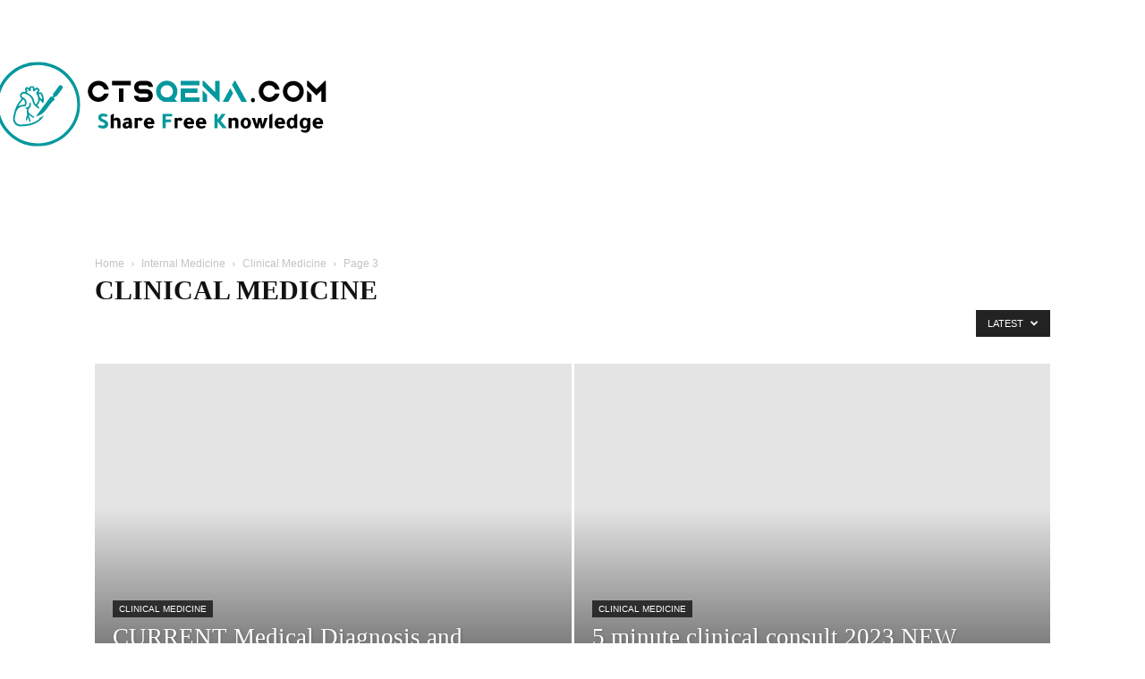

--- FILE ---
content_type: image/svg+xml
request_url: https://www.ctsqena.com/wp-content/uploads/2021/10/Add-a-heading-2.svg
body_size: 8249
content:
<?xml version="1.0" encoding="UTF-8"?><svg xmlns="http://www.w3.org/2000/svg" xmlns:xlink="http://www.w3.org/1999/xlink" width="408" zoomAndPan="magnify" viewBox="0 0 408 135.000003" height="135.000003" preserveAspectRatio="xMidYMid meet" version="1.0"><defs><g><g id="glyph-1-0"/><g id="glyph-1-1"><path d="M 2.5625 -1.921875 C 2.5625 -2.796875 2.769531 -3.410156 3.1875 -3.765625 C 3.613281 -4.117188 4.125 -4.296875 4.71875 -4.296875 C 5.3125 -4.296875 5.832031 -4.117188 6.28125 -3.765625 C 6.726562 -3.410156 6.953125 -2.796875 6.953125 -1.921875 C 6.953125 -1.066406 6.726562 -0.445312 6.28125 -0.0625 C 5.832031 0.3125 5.3125 0.5 4.71875 0.5 C 4.125 0.5 3.613281 0.3125 3.1875 -0.0625 C 2.769531 -0.445312 2.5625 -1.066406 2.5625 -1.921875 Z M 2.5625 -1.921875 "/></g><g id="glyph-2-0"/><g id="glyph-2-1"><path d="M 0.953125 -1.6875 L 2.5625 -3.921875 C 3.5 -3.273438 4.753906 -2.953125 6.328125 -2.953125 C 8.003906 -2.953125 8.84375 -3.59375 8.84375 -4.875 C 8.84375 -5.632812 7.875 -6.367188 5.9375 -7.078125 C 3 -8.128906 1.53125 -9.789062 1.53125 -12.0625 C 1.53125 -13.445312 2.046875 -14.550781 3.078125 -15.375 C 4.035156 -16.144531 5.320312 -16.53125 6.9375 -16.53125 C 8.769531 -16.53125 10.5 -15.96875 12.125 -14.84375 C 11.8125 -14.375 11.296875 -13.628906 10.578125 -12.609375 C 9.148438 -13.203125 7.921875 -13.5 6.890625 -13.5 C 5.597656 -13.5 4.953125 -13.015625 4.953125 -12.046875 C 4.953125 -11.628906 5.125 -11.28125 5.46875 -11 C 5.820312 -10.71875 6.507812 -10.375 7.53125 -9.96875 C 9.3125 -9.28125 10.597656 -8.519531 11.390625 -7.6875 C 12.179688 -6.851562 12.578125 -5.863281 12.578125 -4.71875 C 12.578125 -3.007812 11.945312 -1.703125 10.6875 -0.796875 C 9.65625 -0.0546875 8.363281 0.3125 6.8125 0.3125 C 5 0.3125 3.046875 -0.351562 0.953125 -1.6875 Z M 0.953125 -1.6875 "/></g><g id="glyph-2-2"><path d="M 1.671875 -14.609375 L 5.15625 -16.53125 L 5.15625 -10.21875 C 5.394531 -10.75 5.945312 -11.210938 6.8125 -11.609375 C 7.375 -11.847656 7.890625 -11.96875 8.359375 -11.96875 C 9.835938 -11.96875 10.914062 -11.566406 11.59375 -10.765625 C 12.269531 -9.960938 12.609375 -8.644531 12.609375 -6.8125 L 12.609375 0 L 9.125 0 L 9.125 -6.6875 C 9.125 -8.238281 8.46875 -9.015625 7.15625 -9.015625 C 6.144531 -9.015625 5.476562 -8.757812 5.15625 -8.25 L 5.15625 0 L 1.671875 0 Z M 1.671875 -14.609375 "/></g><g id="glyph-2-3"><path d="M 11.203125 0 L 8.375 0 L 8.125 -1.078125 C 8.09375 -1.054688 8.039062 -1.015625 7.96875 -0.953125 C 6.976562 -0.109375 5.910156 0.3125 4.765625 0.3125 C 2.179688 0.3125 0.890625 -0.953125 0.890625 -3.484375 C 0.890625 -4.734375 1.421875 -5.695312 2.484375 -6.375 C 3.609375 -7.113281 5.265625 -7.484375 7.453125 -7.484375 L 7.796875 -7.484375 L 7.796875 -7.515625 C 7.796875 -8.191406 7.65625 -8.648438 7.375 -8.890625 C 7.101562 -9.128906 6.582031 -9.25 5.8125 -9.25 C 4.6875 -9.25 3.660156 -8.890625 2.734375 -8.171875 C 2.398438 -8.785156 2.09375 -9.382812 1.8125 -9.96875 C 2.875 -10.75 3.757812 -11.269531 4.46875 -11.53125 C 5.175781 -11.800781 6.050781 -11.9375 7.09375 -11.9375 C 9.832031 -11.9375 11.203125 -10.210938 11.203125 -6.765625 Z M 7.65625 -5.375 L 7.484375 -5.375 C 6.578125 -5.375 5.832031 -5.210938 5.25 -4.890625 C 4.664062 -4.566406 4.375 -4.148438 4.375 -3.640625 C 4.375 -2.660156 4.78125 -2.171875 5.59375 -2.171875 C 6.132812 -2.171875 6.597656 -2.332031 6.984375 -2.65625 C 7.378906 -2.988281 7.601562 -3.398438 7.65625 -3.890625 Z M 7.65625 -5.375 "/></g><g id="glyph-2-4"><path d="M 4.609375 -11.640625 L 4.953125 -10.6875 C 5.097656 -11.007812 5.410156 -11.296875 5.890625 -11.546875 C 6.367188 -11.804688 6.847656 -11.9375 7.328125 -11.9375 C 8.921875 -11.9375 10.097656 -11.160156 10.859375 -9.609375 C 10.566406 -9.453125 10.082031 -9.195312 9.40625 -8.84375 C 8.757812 -8.476562 8.269531 -8.210938 7.9375 -8.046875 C 7.375 -8.710938 6.78125 -9.046875 6.15625 -9.046875 C 5.65625 -9.046875 5.300781 -8.78125 5.09375 -8.25 L 5.09375 0 L 1.671875 0 L 1.671875 -11.640625 Z M 4.609375 -11.640625 "/></g><g id="glyph-2-5"><path d="M 12.65625 -4.6875 L 4.71875 -4.6875 C 4.769531 -3.988281 5.066406 -3.394531 5.609375 -2.90625 C 6.160156 -2.414062 6.785156 -2.171875 7.484375 -2.171875 C 8.585938 -2.171875 9.765625 -2.523438 11.015625 -3.234375 L 11.890625 -1.390625 C 11.335938 -0.890625 10.617188 -0.476562 9.734375 -0.15625 C 8.847656 0.15625 7.992188 0.3125 7.171875 0.3125 C 5.171875 0.3125 3.617188 -0.242188 2.515625 -1.359375 C 1.429688 -2.421875 0.890625 -3.890625 0.890625 -5.765625 C 0.890625 -7.585938 1.5 -9.097656 2.71875 -10.296875 C 3.820312 -11.390625 5.222656 -11.9375 6.921875 -11.9375 C 8.785156 -11.9375 10.238281 -11.332031 11.28125 -10.125 C 12.195312 -9.0625 12.65625 -7.675781 12.65625 -5.96875 Z M 4.515625 -7.25 L 9.171875 -7.25 C 9.085938 -8.75 8.320312 -9.5 6.875 -9.5 C 5.46875 -9.5 4.679688 -8.75 4.515625 -7.25 Z M 4.515625 -7.25 "/></g><g id="glyph-2-6"/><g id="glyph-2-7"><path d="M 1.875 0 L 1.875 -16.21875 L 12.65625 -16.21875 L 12.65625 -13.34375 L 5.484375 -13.34375 L 5.484375 -9.765625 L 11.453125 -9.765625 L 11.453125 -6.890625 L 5.484375 -6.890625 L 5.484375 0 Z M 1.875 0 "/></g><g id="glyph-2-8"><path d="M 5.375 -16.21875 L 5.375 -9.609375 L 5.375 -9.640625 C 6.863281 -11.671875 8.445312 -13.863281 10.125 -16.21875 L 14.5625 -16.21875 C 12.457031 -13.40625 10.539062 -10.859375 8.8125 -8.578125 C 11.070312 -5.878906 13.4375 -3.019531 15.90625 0 L 11.125 0 C 9.5 -2.164062 7.609375 -4.671875 5.453125 -7.515625 L 5.375 -7.515625 L 5.375 0 L 1.96875 0 L 1.96875 -16.21875 Z M 5.375 -16.21875 "/></g><g id="glyph-2-9"><path d="M 5.015625 -10.5 C 5.347656 -10.894531 5.859375 -11.234375 6.546875 -11.515625 C 7.234375 -11.796875 7.878906 -11.9375 8.484375 -11.9375 C 9.972656 -11.9375 11.035156 -11.539062 11.671875 -10.75 C 12.316406 -9.96875 12.640625 -8.65625 12.640625 -6.8125 L 12.640625 0 L 9.125 0 L 9.125 -6.6875 C 9.125 -8.238281 8.429688 -9.015625 7.046875 -9.015625 C 6.691406 -9.015625 6.320312 -8.945312 5.9375 -8.8125 C 5.550781 -8.675781 5.289062 -8.523438 5.15625 -8.359375 L 5.15625 0 L 1.671875 0 L 1.671875 -11.640625 L 4.640625 -11.640625 Z M 5.015625 -10.5 "/></g><g id="glyph-2-10"><path d="M 6.71875 -11.9375 C 8.644531 -11.9375 10.144531 -11.265625 11.21875 -9.921875 C 12.113281 -8.804688 12.5625 -7.429688 12.5625 -5.796875 C 12.5625 -3.898438 11.882812 -2.351562 10.53125 -1.15625 C 9.4375 -0.175781 8.164062 0.3125 6.71875 0.3125 C 5.039062 0.3125 3.628906 -0.320312 2.484375 -1.59375 C 1.421875 -2.738281 0.890625 -4.140625 0.890625 -5.796875 C 0.890625 -7.691406 1.460938 -9.210938 2.609375 -10.359375 C 3.671875 -11.410156 5.039062 -11.9375 6.71875 -11.9375 Z M 4.453125 -5.796875 C 4.453125 -3.453125 5.210938 -2.28125 6.734375 -2.28125 C 8.242188 -2.28125 9 -3.453125 9 -5.796875 C 9 -8.253906 8.238281 -9.484375 6.71875 -9.484375 C 5.207031 -9.484375 4.453125 -8.253906 4.453125 -5.796875 Z M 4.453125 -5.796875 "/></g><g id="glyph-2-11"><path d="M 7.09375 0 L 4.078125 0 L 0.046875 -11.640625 L 3.53125 -11.640625 L 5.53125 -4.25 L 7.078125 -11.640625 L 10.578125 -11.640625 C 10.816406 -10.390625 11.203125 -8.441406 11.734375 -5.796875 L 12 -4.65625 L 12.0625 -4.25 L 14.140625 -11.640625 L 17.734375 -11.640625 L 17.171875 -10.09375 L 16.8125 -9.078125 C 15.351562 -5.054688 14.25 -2.03125 13.5 0 L 10.453125 0 C 10.296875 -0.613281 10.070312 -1.5625 9.78125 -2.84375 C 9.375 -4.570312 9.035156 -5.960938 8.765625 -7.015625 C 8.554688 -6.210938 8.300781 -5.117188 8 -3.734375 C 7.582031 -2.023438 7.28125 -0.78125 7.09375 0 Z M 7.09375 0 "/></g><g id="glyph-2-12"><path d="M 5.15625 -16.53125 L 5.15625 0 L 1.671875 0 L 1.671875 -14.703125 C 2.347656 -15.035156 3.363281 -15.566406 4.71875 -16.296875 L 4.96875 -16.421875 Z M 5.15625 -16.53125 "/></g><g id="glyph-2-13"><path d="M 9.28125 -11.046875 L 9.28125 -14.5625 L 12.765625 -16.484375 L 12.765625 0 L 9.96875 0 L 9.453125 -1.234375 C 9.203125 -0.785156 8.769531 -0.414062 8.15625 -0.125 C 7.550781 0.164062 6.929688 0.3125 6.296875 0.3125 C 4.441406 0.3125 3.035156 -0.296875 2.078125 -1.515625 C 1.285156 -2.503906 0.890625 -3.785156 0.890625 -5.359375 C 0.890625 -7.648438 1.550781 -9.390625 2.875 -10.578125 C 3.84375 -11.484375 5.003906 -11.9375 6.359375 -11.9375 C 7.515625 -11.9375 8.488281 -11.640625 9.28125 -11.046875 Z M 9.28125 -7.53125 C 9.15625 -8.113281 8.894531 -8.582031 8.5 -8.9375 C 8.113281 -9.300781 7.65625 -9.484375 7.125 -9.484375 C 6.289062 -9.484375 5.632812 -9.15625 5.15625 -8.5 C 4.6875 -7.851562 4.453125 -6.96875 4.453125 -5.84375 C 4.453125 -3.394531 5.207031 -2.171875 6.71875 -2.171875 C 7.3125 -2.171875 7.875 -2.421875 8.40625 -2.921875 C 8.9375 -3.429688 9.226562 -4.003906 9.28125 -4.640625 Z M 9.28125 -7.53125 "/></g><g id="glyph-2-14"><path d="M 9.40625 -1.453125 C 8.632812 -0.273438 7.554688 0.3125 6.171875 0.3125 C 4.460938 0.3125 3.140625 -0.296875 2.203125 -1.515625 C 1.421875 -2.523438 1.03125 -3.804688 1.03125 -5.359375 C 1.03125 -7.628906 1.6875 -9.367188 3 -10.578125 C 3.988281 -11.484375 5.148438 -11.9375 6.484375 -11.9375 C 7.597656 -11.9375 8.535156 -11.664062 9.296875 -11.125 C 9.828125 -10.726562 10.0625 -10.476562 10 -10.375 L 10.25 -11.640625 L 12.921875 -11.640625 L 12.921875 -1.234375 C 12.921875 0.703125 12.429688 2.207031 11.453125 3.28125 C 10.484375 4.351562 9.09375 4.890625 7.28125 4.890625 C 5.34375 4.890625 3.71875 4.257812 2.40625 3 L 3.25 1.25 C 4.289062 1.914062 5.472656 2.25 6.796875 2.25 C 8.535156 2.25 9.40625 1.019531 9.40625 -1.4375 Z M 9.40625 -5.015625 L 9.40625 -7.53125 C 9.351562 -8.0625 9.113281 -8.519531 8.6875 -8.90625 C 8.257812 -9.289062 7.78125 -9.484375 7.25 -9.484375 C 6.425781 -9.484375 5.78125 -9.15625 5.3125 -8.5 C 4.84375 -7.851562 4.609375 -6.96875 4.609375 -5.84375 C 4.609375 -3.394531 5.378906 -2.171875 6.921875 -2.171875 C 7.597656 -2.171875 8.179688 -2.4375 8.671875 -2.96875 C 9.160156 -3.5 9.40625 -4.140625 9.40625 -4.890625 C 9.40625 -4.929688 9.40625 -4.972656 9.40625 -5.015625 Z M 9.40625 -5.015625 "/></g><g id="glyph-0-0"><path d="M 19.875 -9.335938 L 19.628906 -8.800781 C 18.492188 -6.460938 16.113281 -4.96875 13.523438 -4.96875 C 10.328125 -4.96875 7.523438 -7.242188 6.886719 -10.363281 C 6.777344 -10.789062 6.742188 -11.285156 6.742188 -11.746094 C 6.742188 -12.210938 6.777344 -12.636719 6.886719 -13.097656 C 7.488281 -16.253906 10.292969 -18.527344 13.523438 -18.527344 C 16.253906 -18.527344 18.703125 -16.894531 19.769531 -14.410156 L 20.015625 -13.84375 L 25.164062 -13.84375 L 24.808594 -15.011719 C 24.132812 -17.425781 22.644531 -19.589844 20.65625 -21.117188 C 18.597656 -22.679688 16.113281 -23.496094 13.523438 -23.496094 C 10.683594 -23.496094 7.914062 -22.464844 5.785156 -20.585938 C 3.65625 -18.738281 2.273438 -16.183594 1.882812 -13.417969 C 1.808594 -12.847656 1.773438 -12.316406 1.773438 -11.746094 C 1.773438 -11.179688 1.808594 -10.578125 1.882812 -10.007812 C 2.273438 -7.242188 3.691406 -4.71875 5.785156 -2.875 C 7.949219 -0.992188 10.683594 0 13.523438 0 C 16.042969 0 18.457031 -0.78125 20.515625 -2.273438 C 22.503906 -3.761719 23.957031 -5.75 24.703125 -8.09375 L 25.09375 -9.335938 Z M 19.875 -9.335938 "/></g><g id="glyph-0-1"><path d="M 14.621094 0 L 14.621094 -14.976562 L 9.652344 -14.976562 L 9.652344 0 Z M 1.773438 -23.425781 L 1.773438 -18.457031 L 22.890625 -18.457031 L 22.890625 -23.425781 Z M 1.773438 -23.425781 "/></g><g id="glyph-0-2"><path d="M 15.617188 -14.195312 L 8.871094 -14.195312 C 7.703125 -14.195312 6.742188 -15.15625 6.742188 -16.328125 C 6.742188 -17.496094 7.703125 -18.457031 8.871094 -18.457031 L 16.644531 -18.457031 C 17.425781 -18.207031 17.960938 -17.496094 17.960938 -16.644531 L 22.820312 -16.644531 C 22.820312 -17.285156 22.75 -17.886719 22.574219 -18.457031 C 21.792969 -21.332031 19.164062 -23.425781 16.042969 -23.425781 L 8.871094 -23.425781 C 6.316406 -23.425781 3.941406 -22.074219 2.699219 -19.839844 C 2.09375 -18.773438 1.773438 -17.570312 1.773438 -16.328125 C 1.773438 -15.085938 2.09375 -13.878906 2.699219 -12.8125 C 2.980469 -12.316406 3.300781 -11.890625 3.65625 -11.5 C 5.003906 -10.078125 6.886719 -9.226562 8.871094 -9.226562 L 15.617188 -9.226562 C 16.789062 -9.226562 17.710938 -8.269531 17.710938 -7.097656 C 17.710938 -5.925781 16.789062 -4.96875 15.617188 -4.96875 L 7.914062 -4.96875 C 7.167969 -5.21875 6.636719 -5.925781 6.636719 -6.777344 L 1.773438 -6.777344 C 1.773438 -6.140625 1.84375 -5.535156 1.988281 -4.96875 C 2.804688 -2.09375 5.429688 0 8.554688 0 L 15.617188 0 C 18.136719 0 20.515625 -1.347656 21.757812 -3.550781 C 22.394531 -4.648438 22.714844 -5.855469 22.714844 -7.097656 C 22.714844 -8.339844 22.394531 -9.546875 21.757812 -10.613281 C 20.515625 -12.8125 18.136719 -14.195312 15.617188 -14.195312 Z M 15.617188 -14.195312 "/></g><g id="glyph-0-3"><path d="M 24.242188 -1.417969 L 22.253906 -3.40625 C 22.429688 -3.585938 22.574219 -3.726562 22.714844 -3.902344 C 24.597656 -6.070312 25.625 -8.871094 25.625 -11.746094 C 25.625 -14.90625 24.382812 -17.921875 22.148438 -20.160156 C 19.875 -22.429688 16.894531 -23.671875 13.699219 -23.671875 C 10.503906 -23.671875 7.523438 -22.429688 5.253906 -20.160156 C 3.015625 -17.921875 1.773438 -14.90625 1.773438 -11.746094 C 1.773438 -8.554688 3.015625 -5.535156 5.253906 -3.300781 C 6.566406 -1.988281 8.945312 -0.601562 10.929688 0 L 25.660156 0 Z M 19.023438 -7.382812 C 18.738281 -7.027344 18.386719 -6.707031 18.03125 -6.425781 C 17.675781 -6.105469 17.285156 -5.855469 16.859375 -5.644531 C 16.398438 -5.394531 15.9375 -5.21875 15.4375 -5.074219 C 14.871094 -4.933594 14.304688 -4.863281 13.699219 -4.863281 C 9.902344 -4.863281 6.816406 -7.949219 6.816406 -11.746094 C 6.816406 -15.511719 9.902344 -18.597656 13.699219 -18.597656 C 17.496094 -18.597656 20.585938 -15.511719 20.585938 -11.746094 C 20.585938 -10.152344 20.015625 -8.625 19.023438 -7.382812 Z M 19.023438 -7.382812 "/></g><g id="glyph-0-4"><path d="M 1.773438 -23.425781 L 1.773438 -18.457031 L 22.714844 -18.457031 L 22.714844 -23.425781 Z M 6.742188 -10.007812 L 20.621094 -10.007812 L 20.621094 -14.976562 L 6.742188 -14.976562 L 1.773438 -15.011719 L 1.773438 0 L 22.714844 0 L 22.714844 -4.96875 L 6.742188 -4.96875 Z M 6.742188 -10.007812 "/></g><g id="glyph-0-5"><path d="M 1.773438 0 L 6.742188 0 L 6.742188 -7.914062 L 1.773438 -12.882812 Z M 15.792969 -23.460938 L 15.792969 -10.824219 L 2.980469 -23.601562 L 1.773438 -23.601562 L 1.773438 -17.78125 L 6.742188 -12.8125 L 10.152344 -9.40625 L 16.042969 -3.515625 L 19.554688 0 L 20.761719 0 L 20.761719 -23.460938 Z M 15.792969 -23.460938 "/></g><g id="glyph-0-6"><path d="M 2.519531 -1.382812 L 1.773438 0 L 8.019531 0 L 8.269531 -0.460938 L 13.34375 -9.652344 L 10.222656 -15.261719 Z M 28.144531 -1.382812 L 18.207031 -19.308594 L 16.148438 -23 L 15.9375 -23.496094 L 14.730469 -23.496094 L 14.480469 -23 L 12.457031 -19.308594 L 12.210938 -18.847656 L 15.332031 -13.203125 L 15.402344 -13.0625 L 17.710938 -8.910156 L 22.394531 -0.460938 L 22.644531 0 L 28.890625 0 Z M 28.144531 -1.382812 "/></g><g id="glyph-0-7"><path d="M 13.453125 -23.355469 C 6.992188 -23.355469 1.773438 -18.101562 1.773438 -11.675781 C 1.773438 -5.21875 6.992188 0 13.453125 0 C 19.875 0 25.128906 -5.21875 25.128906 -11.675781 C 25.128906 -18.101562 19.875 -23.355469 13.453125 -23.355469 Z M 20.230469 -11.675781 C 20.230469 -7.914062 17.179688 -4.863281 13.453125 -4.863281 C 9.6875 -4.863281 6.636719 -7.914062 6.636719 -11.675781 C 6.636719 -15.402344 9.6875 -18.457031 13.453125 -18.457031 C 17.179688 -18.457031 20.230469 -15.402344 20.230469 -11.675781 Z M 20.230469 -11.675781 "/></g><g id="glyph-0-8"><path d="M 1.773438 0 L 6.742188 0 L 6.742188 -7.914062 L 1.773438 -12.882812 Z M 21.792969 -23.601562 L 12.386719 -14.195312 L 7.738281 -18.847656 L 2.980469 -23.601562 L 1.773438 -23.601562 L 1.773438 -17.78125 L 12.386719 -7.167969 L 13.0625 -7.808594 L 13.949219 -8.730469 L 14.230469 -9.015625 L 15.261719 -10.007812 L 17.886719 -12.671875 L 17.886719 0 L 22.855469 0 L 22.855469 -23.601562 Z M 21.792969 -23.601562 "/></g></g><clipPath id="clip-0"><path d="M 11.164062 16.308594 L 105.710938 16.308594 L 105.710938 110.859375 L 11.164062 110.859375 Z M 11.164062 16.308594 " clip-rule="nonzero"/></clipPath></defs><g clip-path="url(#clip-0)"><path fill="rgb(1.179504%, 59.609985%, 61.959839%)" d="M 58.4375 107.535156 C 34.203125 107.535156 14.484375 87.820312 14.484375 63.582031 C 14.484375 39.347656 34.203125 19.628906 58.4375 19.628906 C 82.671875 19.628906 102.390625 39.347656 102.390625 63.582031 C 102.390625 87.820312 82.671875 107.535156 58.4375 107.535156 Z M 58.4375 16.308594 C 32.367188 16.308594 11.164062 37.515625 11.164062 63.582031 C 11.164062 89.652344 32.367188 110.859375 58.4375 110.859375 C 84.503906 110.859375 105.710938 89.652344 105.710938 63.582031 C 105.710938 37.515625 84.503906 16.308594 58.4375 16.308594 " fill-opacity="1" fill-rule="nonzero"/></g><path fill="rgb(1.179504%, 59.609985%, 61.959839%)" d="M 52.046875 78.195312 C 52.339844 78.367188 52.640625 78.527344 52.949219 78.679688 C 53.261719 78.839844 53.582031 78.964844 53.925781 78.789062 C 54.191406 78.65625 54.320312 78.421875 54.332031 78.128906 C 54.347656 77.734375 54.128906 77.507812 53.789062 77.335938 C 53.519531 77.203125 53.257812 77.0625 52.996094 76.917969 C 52.101562 76.414062 51.257812 75.835938 50.457031 75.191406 C 49.785156 74.648438 49.160156 74.0625 48.605469 73.402344 C 47.039062 71.542969 47.445312 68.660156 49.472656 67.289062 C 50.066406 66.882812 50.394531 66.339844 50.394531 65.625 C 50.390625 65.253906 50.394531 64.878906 50.398438 64.507812 C 50.410156 63.933594 50.433594 63.355469 50.484375 62.785156 C 50.484375 62.761719 50.484375 62.738281 50.484375 62.714844 C 50.484375 62.316406 50.1875 61.980469 49.789062 61.929688 C 49.347656 61.875 48.953125 62.191406 48.902344 62.628906 C 48.839844 63.1875 48.808594 63.75 48.800781 64.308594 C 48.796875 64.632812 48.804688 64.953125 48.816406 65.273438 C 48.839844 65.730469 48.683594 65.953125 48.269531 66.085938 C 47.289062 66.402344 46.363281 66.859375 45.449219 67.339844 C 44.96875 67.585938 44.472656 67.859375 44.785156 68.511719 C 45.089844 69.160156 45.605469 68.976562 46.105469 68.746094 C 46.1875 68.707031 46.289062 68.707031 46.460938 68.671875 C 45.800781 70.675781 46.003906 72.640625 46.261719 74.625 C 46.402344 75.699219 45.90625 76.691406 45.535156 77.675781 C 45.148438 78.699219 44.917969 79.742188 44.925781 80.839844 C 44.929688 81.402344 45.058594 81.925781 45.738281 81.925781 C 46.421875 81.929688 46.5625 81.410156 46.519531 80.839844 C 46.453125 79.90625 46.722656 79.050781 47.085938 78.085938 C 47.613281 79.585938 48.101562 80.992188 48.597656 82.390625 C 48.933594 83.335938 49.285156 83.625 49.820312 83.421875 C 50.363281 83.214844 50.433594 82.8125 50.082031 81.839844 C 50.027344 81.695312 49.972656 81.546875 49.921875 81.402344 C 49.890625 81.324219 49.863281 81.242188 49.835938 81.160156 C 49.242188 79.519531 48.675781 77.867188 48.242188 76.175781 C 48.179688 75.921875 48.027344 75.671875 48.175781 75.292969 C 49.382812 76.433594 50.660156 77.398438 52.046875 78.195312 " fill-opacity="1" fill-rule="nonzero"/><path fill="rgb(1.179504%, 59.609985%, 61.959839%)" d="M 37.722656 63.65625 C 38.761719 61.960938 39.925781 60.355469 41.382812 58.984375 C 42.148438 58.261719 42.578125 58.304688 43.113281 59.21875 C 43.875 60.519531 44.078125 61.933594 43.742188 63.40625 C 43.582031 64.097656 43.402344 64.210938 42.695312 64.210938 C 41.851562 64.207031 41.023438 64.324219 40.203125 64.507812 C 38.960938 64.777344 37.8125 65.300781 36.605469 65.925781 C 36.882812 65.050781 37.300781 64.351562 37.722656 63.65625 Z M 46.03125 46.488281 C 46.386719 46.21875 46.652344 46.339844 46.898438 46.652344 C 47.363281 47.246094 47.832031 47.832031 48.304688 48.417969 C 48.644531 48.84375 49.03125 49.1875 49.628906 49.007812 C 50.246094 48.820312 50.519531 48.390625 50.53125 47.640625 C 50.539062 47.050781 50.519531 46.460938 50.542969 45.871094 C 50.566406 45.203125 50.898438 44.949219 51.667969 44.96875 C 52.375 44.984375 52.691406 45.269531 52.703125 45.910156 C 52.710938 46.214844 52.703125 46.519531 52.703125 46.824219 L 52.691406 46.824219 C 52.691406 47.109375 52.695312 47.398438 52.691406 47.6875 C 52.683594 48.316406 52.941406 48.792969 53.507812 49.085938 C 54.085938 49.382812 54.5625 49.136719 54.984375 48.773438 C 55.511719 48.320312 56.015625 47.832031 56.519531 47.351562 C 57.0625 46.839844 57.421875 46.886719 58.042969 47.5625 C 58.511719 48.078125 58.507812 48.503906 57.988281 48.945312 C 57.632812 49.242188 57.277344 49.542969 56.957031 49.882812 C 56.242188 50.648438 56.191406 51.132812 56.738281 52.042969 C 57.308594 52.996094 57.910156 53.933594 58.277344 54.988281 C 59.292969 57.921875 58.902344 60.632812 56.972656 63.082031 C 56.339844 63.882812 55.855469 63.839844 55.3125 62.980469 C 54.792969 62.15625 54.457031 61.25 54.257812 60.296875 C 53.878906 58.453125 53.347656 56.671875 52.136719 55.191406 C 50.597656 53.3125 48.632812 51.984375 46.484375 50.902344 C 45.863281 50.585938 45.859375 50.589844 46.28125 50.039062 C 46.347656 49.953125 46.425781 49.878906 46.488281 49.792969 C 46.941406 49.214844 46.972656 48.851562 46.605469 48.21875 C 46.425781 47.910156 46.222656 47.613281 46.011719 47.324219 C 45.804688 47.035156 45.675781 46.765625 46.03125 46.488281 Z M 59.613281 52.585938 C 59.964844 52.449219 60.3125 52.304688 60.667969 52.1875 C 61.203125 52.015625 61.507812 52.152344 61.757812 52.660156 C 62.207031 53.5625 62.527344 54.515625 62.734375 55.496094 C 62.925781 56.394531 63.078125 57.308594 63.058594 58.378906 C 61.703125 57.28125 60.460938 56.28125 59.960938 54.667969 C 59.796875 54.140625 59.695312 53.59375 59.425781 53.101562 C 59.300781 52.871094 59.355469 52.683594 59.613281 52.585938 Z M 59.171875 80.738281 C 57.582031 81.972656 55.882812 83.023438 54.015625 83.796875 C 49.386719 85.707031 44.519531 86.265625 39.578125 86.457031 C 39.183594 86.457031 38.789062 86.480469 38.394531 86.457031 C 34.746094 86.214844 32.222656 83.023438 32.605469 79.601562 C 32.859375 77.328125 33.339844 75.085938 33.9375 72.871094 C 34.851562 69.472656 36.894531 67.164062 40.394531 66.308594 C 41.425781 66.054688 42.480469 66.019531 43.539062 66.011719 C 44.675781 66.003906 45.019531 65.679688 45.257812 64.582031 C 45.394531 63.9375 45.5625 63.296875 45.636719 62.632812 C 45.90625 60.121094 45.097656 58.09375 42.953125 56.679688 C 42.386719 56.308594 41.769531 56.007812 41.195312 55.648438 C 40.074219 54.953125 39.832031 53.773438 40.574219 52.691406 C 41.148438 51.851562 41.960938 51.546875 42.953125 51.667969 C 47.414062 52.222656 51.472656 55.878906 52.386719 60.296875 C 52.972656 63.132812 54.472656 65.296875 56.84375 66.867188 C 57.710938 67.441406 58.40625 68.132812 58.945312 68.933594 L 60.082031 67.410156 C 59.5 66.691406 58.792969 66.039062 57.949219 65.472656 C 57.496094 65.167969 57.472656 65.023438 57.886719 64.644531 C 58.925781 63.6875 59.628906 62.523438 60.039062 61.179688 C 60.261719 60.445312 60.460938 59.707031 60.683594 58.921875 C 61.972656 59.886719 62.964844 61.15625 63.679688 62.578125 L 65.023438 60.773438 C 64.976562 60.46875 64.960938 60.15625 64.96875 59.835938 C 65.023438 57.210938 64.609375 54.660156 63.578125 52.230469 C 62.859375 50.527344 61.882812 50.054688 60.070312 50.511719 C 59.859375 50.566406 59.652344 50.640625 59.425781 50.6875 C 59.226562 50.734375 59.066406 50.523438 59.160156 50.34375 C 59.339844 50.011719 59.5625 49.722656 59.738281 49.410156 C 60.5625 47.929688 60.519531 47.554688 59.359375 46.347656 C 59.121094 46.101562 58.886719 45.851562 58.632812 45.625 C 57.773438 44.859375 56.757812 44.851562 55.859375 45.570312 C 55.523438 45.839844 55.238281 46.1875 54.84375 46.398438 C 54.699219 46.476562 54.515625 46.390625 54.492188 46.230469 C 54.460938 46.042969 54.503906 45.855469 54.5 45.675781 C 54.46875 44.152344 53.765625 43.460938 52.226562 43.476562 C 51.601562 43.480469 50.972656 43.539062 50.363281 43.667969 C 49.28125 43.898438 48.890625 44.359375 48.785156 45.464844 C 48.78125 45.519531 48.789062 45.574219 48.785156 45.628906 C 48.773438 45.789062 48.582031 45.863281 48.46875 45.75 C 48.402344 45.683594 48.367188 45.578125 48.304688 45.507812 C 47.027344 44.03125 45.382812 44.109375 44.25 45.710938 C 43.898438 46.214844 43.8125 46.765625 44.003906 47.347656 C 44.132812 47.742188 44.308594 48.117188 44.558594 48.449219 C 44.769531 48.722656 44.746094 48.921875 44.53125 49.203125 C 44.066406 49.800781 43.554688 50.027344 42.765625 49.878906 C 41.152344 49.570312 39.441406 50.644531 38.691406 52.320312 C 37.988281 53.898438 38.390625 55.757812 39.664062 56.828125 C 39.746094 56.894531 39.828125 56.964844 39.917969 57.023438 C 40.320312 57.277344 40.308594 57.519531 39.980469 57.871094 C 38.601562 59.34375 37.320312 60.898438 36.246094 62.617188 C 33.910156 66.347656 32.4375 70.414062 31.484375 74.6875 C 31.148438 76.207031 30.835938 77.734375 30.679688 79.285156 C 30.296875 83.167969 32.578125 86.875 36.054688 88.03125 C 37.449219 88.496094 38.882812 88.414062 40.3125 88.359375 C 43.289062 88.246094 46.246094 87.992188 49.15625 87.332031 C 53.191406 86.417969 56.933594 84.855469 60.183594 82.25 C 62.34375 80.515625 63.992188 78.472656 65.140625 76.132812 C 63.777344 77.210938 62.226562 78.152344 60.425781 78.882812 C 60.222656 79.609375 59.808594 80.242188 59.171875 80.738281 " fill-opacity="1" fill-rule="nonzero"/><path fill="rgb(1.179504%, 59.609985%, 61.959839%)" d="M 85.496094 43.324219 L 84.621094 42.671875 C 83.816406 42.070312 82.671875 42.234375 82.066406 43.046875 L 75.769531 51.496094 C 75.21875 52.238281 75.164062 53.195312 75.550781 53.972656 L 74.308594 55.640625 L 73.566406 55.09375 C 73.234375 54.847656 72.761719 54.914062 72.515625 55.246094 L 56.042969 77.363281 L 56.363281 77.292969 C 66.761719 75.121094 69.117188 65.644531 75.089844 60.34375 C 75.71875 59.785156 76.34375 59.222656 76.914062 58.703125 C 77.265625 58.386719 77.238281 57.828125 76.859375 57.546875 L 76.023438 56.921875 L 77.269531 55.25 C 78.121094 55.398438 79.023438 55.074219 79.578125 54.332031 L 85.871094 45.878906 C 86.472656 45.074219 86.308594 43.925781 85.496094 43.324219 " fill-opacity="1" fill-rule="nonzero"/><g fill="rgb(0%, 0%, 0%)" fill-opacity="1"><use x="112.494349" y="60.981285" xmlns:xlink="http://www.w3.org/1999/xlink" xlink:href="#glyph-0-0" xlink:type="simple" xlink:actuate="onLoad" xlink:show="embed"/></g><g fill="rgb(0%, 0%, 0%)" fill-opacity="1"><use x="139.46572" y="60.981285" xmlns:xlink="http://www.w3.org/1999/xlink" xlink:href="#glyph-0-1" xlink:type="simple" xlink:actuate="onLoad" xlink:show="embed"/></g><g fill="rgb(0%, 0%, 0%)" fill-opacity="1"><use x="164.130335" y="60.981285" xmlns:xlink="http://www.w3.org/1999/xlink" xlink:href="#glyph-0-2" xlink:type="simple" xlink:actuate="onLoad" xlink:show="embed"/></g><g fill="rgb(1.179504%, 59.609985%, 61.959839%)" fill-opacity="1"><use x="188.750501" y="60.981285" xmlns:xlink="http://www.w3.org/1999/xlink" xlink:href="#glyph-0-3" xlink:type="simple" xlink:actuate="onLoad" xlink:show="embed"/></g><g fill="rgb(1.179504%, 59.609985%, 61.959839%)" fill-opacity="1"><use x="216.21871" y="60.981285" xmlns:xlink="http://www.w3.org/1999/xlink" xlink:href="#glyph-0-4" xlink:type="simple" xlink:actuate="onLoad" xlink:show="embed"/></g><g fill="rgb(1.179504%, 59.609985%, 61.959839%)" fill-opacity="1"><use x="240.705879" y="60.981285" xmlns:xlink="http://www.w3.org/1999/xlink" xlink:href="#glyph-0-5" xlink:type="simple" xlink:actuate="onLoad" xlink:show="embed"/></g><g fill="rgb(1.179504%, 59.609985%, 61.959839%)" fill-opacity="1"><use x="263.241168" y="60.981285" xmlns:xlink="http://www.w3.org/1999/xlink" xlink:href="#glyph-0-6" xlink:type="simple" xlink:actuate="onLoad" xlink:show="embed"/></g><g fill="rgb(0%, 0%, 0%)" fill-opacity="1"><use x="293.997187" y="60.981285" xmlns:xlink="http://www.w3.org/1999/xlink" xlink:href="#glyph-1-1" xlink:type="simple" xlink:actuate="onLoad" xlink:show="embed"/></g><g fill="rgb(0%, 0%, 0%)" fill-opacity="1"><use x="303.508151" y="60.981285" xmlns:xlink="http://www.w3.org/1999/xlink" xlink:href="#glyph-0-0" xlink:type="simple" xlink:actuate="onLoad" xlink:show="embed"/></g><g fill="rgb(0%, 0%, 0%)" fill-opacity="1"><use x="330.479522" y="60.981285" xmlns:xlink="http://www.w3.org/1999/xlink" xlink:href="#glyph-0-7" xlink:type="simple" xlink:actuate="onLoad" xlink:show="embed"/></g><g fill="rgb(0%, 0%, 0%)" fill-opacity="1"><use x="357.41541" y="60.981285" xmlns:xlink="http://www.w3.org/1999/xlink" xlink:href="#glyph-0-8" xlink:type="simple" xlink:actuate="onLoad" xlink:show="embed"/></g><g fill="rgb(1.179504%, 59.609985%, 61.959839%)" fill-opacity="1"><use x="124.35863" y="90.617109" xmlns:xlink="http://www.w3.org/1999/xlink" xlink:href="#glyph-2-1" xlink:type="simple" xlink:actuate="onLoad" xlink:show="embed"/></g><g fill="rgb(0%, 0%, 0%)" fill-opacity="1"><use x="138.065159" y="90.617109" xmlns:xlink="http://www.w3.org/1999/xlink" xlink:href="#glyph-2-2" xlink:type="simple" xlink:actuate="onLoad" xlink:show="embed"/></g><g fill="rgb(0%, 0%, 0%)" fill-opacity="1"><use x="152.184327" y="90.617109" xmlns:xlink="http://www.w3.org/1999/xlink" xlink:href="#glyph-2-3" xlink:type="simple" xlink:actuate="onLoad" xlink:show="embed"/></g><g fill="rgb(0%, 0%, 0%)" fill-opacity="1"><use x="164.945391" y="90.617109" xmlns:xlink="http://www.w3.org/1999/xlink" xlink:href="#glyph-2-4" xlink:type="simple" xlink:actuate="onLoad" xlink:show="embed"/></g><g fill="rgb(0%, 0%, 0%)" fill-opacity="1"><use x="175.91273" y="90.617109" xmlns:xlink="http://www.w3.org/1999/xlink" xlink:href="#glyph-2-5" xlink:type="simple" xlink:actuate="onLoad" xlink:show="embed"/></g><g fill="rgb(0%, 0%, 0%)" fill-opacity="1"><use x="189.44254" y="90.617109" xmlns:xlink="http://www.w3.org/1999/xlink" xlink:href="#glyph-2-6" xlink:type="simple" xlink:actuate="onLoad" xlink:show="embed"/></g><g fill="rgb(1.179504%, 59.609985%, 61.959839%)" fill-opacity="1"><use x="195.767072" y="90.617109" xmlns:xlink="http://www.w3.org/1999/xlink" xlink:href="#glyph-2-7" xlink:type="simple" xlink:actuate="onLoad" xlink:show="embed"/></g><g fill="rgb(0%, 0%, 0%)" fill-opacity="1"><use x="209.473601" y="90.617109" xmlns:xlink="http://www.w3.org/1999/xlink" xlink:href="#glyph-2-4" xlink:type="simple" xlink:actuate="onLoad" xlink:show="embed"/></g><g fill="rgb(0%, 0%, 0%)" fill-opacity="1"><use x="220.44094" y="90.617109" xmlns:xlink="http://www.w3.org/1999/xlink" xlink:href="#glyph-2-5" xlink:type="simple" xlink:actuate="onLoad" xlink:show="embed"/></g><g fill="rgb(0%, 0%, 0%)" fill-opacity="1"><use x="233.97075" y="90.617109" xmlns:xlink="http://www.w3.org/1999/xlink" xlink:href="#glyph-2-5" xlink:type="simple" xlink:actuate="onLoad" xlink:show="embed"/></g><g fill="rgb(0%, 0%, 0%)" fill-opacity="1"><use x="247.50056" y="90.617109" xmlns:xlink="http://www.w3.org/1999/xlink" xlink:href="#glyph-2-6" xlink:type="simple" xlink:actuate="onLoad" xlink:show="embed"/></g><g fill="rgb(1.179504%, 59.609985%, 61.959839%)" fill-opacity="1"><use x="253.826675" y="90.617109" xmlns:xlink="http://www.w3.org/1999/xlink" xlink:href="#glyph-2-8" xlink:type="simple" xlink:actuate="onLoad" xlink:show="embed"/></g><g fill="rgb(0%, 0%, 0%)" fill-opacity="1"><use x="269.936855" y="90.617109" xmlns:xlink="http://www.w3.org/1999/xlink" xlink:href="#glyph-2-9" xlink:type="simple" xlink:actuate="onLoad" xlink:show="embed"/></g><g fill="rgb(0%, 0%, 0%)" fill-opacity="1"><use x="284.081647" y="90.617109" xmlns:xlink="http://www.w3.org/1999/xlink" xlink:href="#glyph-2-10" xlink:type="simple" xlink:actuate="onLoad" xlink:show="embed"/></g><g fill="rgb(0%, 0%, 0%)" fill-opacity="1"><use x="297.508958" y="90.617109" xmlns:xlink="http://www.w3.org/1999/xlink" xlink:href="#glyph-2-11" xlink:type="simple" xlink:actuate="onLoad" xlink:show="embed"/></g><g fill="rgb(0%, 0%, 0%)" fill-opacity="1"><use x="315.266826" y="90.617109" xmlns:xlink="http://www.w3.org/1999/xlink" xlink:href="#glyph-2-12" xlink:type="simple" xlink:actuate="onLoad" xlink:show="embed"/></g><g fill="rgb(0%, 0%, 0%)" fill-opacity="1"><use x="322.057356" y="90.617109" xmlns:xlink="http://www.w3.org/1999/xlink" xlink:href="#glyph-2-5" xlink:type="simple" xlink:actuate="onLoad" xlink:show="embed"/></g><g fill="rgb(0%, 0%, 0%)" fill-opacity="1"><use x="335.587166" y="90.617109" xmlns:xlink="http://www.w3.org/1999/xlink" xlink:href="#glyph-2-13" xlink:type="simple" xlink:actuate="onLoad" xlink:show="embed"/></g><g fill="rgb(0%, 0%, 0%)" fill-opacity="1"><use x="349.988207" y="90.617109" xmlns:xlink="http://www.w3.org/1999/xlink" xlink:href="#glyph-2-14" xlink:type="simple" xlink:actuate="onLoad" xlink:show="embed"/></g><g fill="rgb(0%, 0%, 0%)" fill-opacity="1"><use x="364.568622" y="90.617109" xmlns:xlink="http://www.w3.org/1999/xlink" xlink:href="#glyph-2-5" xlink:type="simple" xlink:actuate="onLoad" xlink:show="embed"/></g></svg>